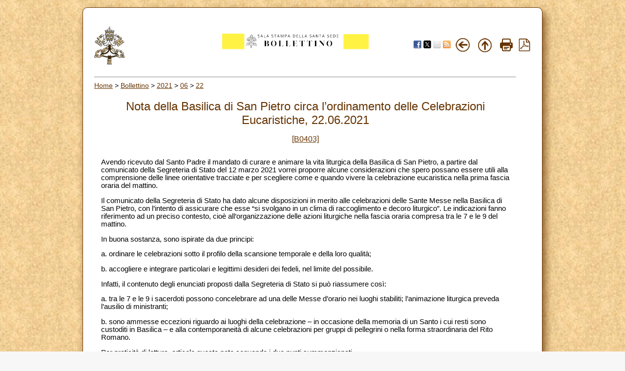

--- FILE ---
content_type: text/html; charset=UTF-8
request_url: https://press.vatican.va/content/salastampa/it/bollettino/pubblico/2021/06/22/0403/00884.html
body_size: 6573
content:
<!DOCTYPE HTML PUBLIC "-//W3C//DTD HTML 4.01 Transitional//EN" "http://www.w3.org/TR/html4/loose.dtd">
<html class="notranslate" translate="no">


<head>
    <meta http-equiv="X-UA-Compatible" content="IE=edge">
    <meta http-equiv="content-type" content="text/html; charset=UTF-8">
    <meta name="keywords" content="">
    <meta name="description" content="">
    <meta name="google" content="notranslate">
    


<!-- Global site tag (gtag.js) - Google Analytics -->
<script async="true" src="https://www.googletagmanager.com/gtag/js?id=G-8Q36JB0JQ1"></script>
<script>
  window.dataLayer = window.dataLayer || [];
  function gtag(){dataLayer.push(arguments);}
  gtag('js', new Date());
  gtag('config', 'G-8Q36JB0JQ1');
</script>



    



	<meta name="nbollettino" content="0403">


    


<!-- BEGIN: headlibs -->
<link rel="stylesheet" href="/etc/clientlibs/foundation/main.min.77f07f85da93e61bb291da28df2065ac.css" type="text/css">
<link rel="stylesheet" href="/etc/designs/generics2/library/clientlibs.min.25498fb47f0d5f43eead9ee78241c07f.css" type="text/css">
<link rel="stylesheet" href="/etc/clientlibs/granite/jquery-ui.min.7b84513df87025680b37c0cf8ba262f5.css" type="text/css">
<link rel="stylesheet" href="/etc/designs/salastampa/library/clientlibs.min.cead157bfdb7a2e0845d9dcb84347035.css" type="text/css">
<script type="text/javascript" src="/etc/clientlibs/granite/jquery.min.e0cc37eb1ac1cf9f859edde97cb8dc9f.js"></script>
<script type="text/javascript" src="/etc/clientlibs/granite/utils.min.cd31222ac49213ace66f3568912db918.js"></script>
<script type="text/javascript" src="/etc/clientlibs/granite/jquery/granite.min.e26b5f40a34d432bee3ded1ccbdc7041.js"></script>
<script type="text/javascript" src="/etc/clientlibs/foundation/jquery.min.d7c42e4a257b8b9fe38d1c53dd20d01a.js"></script>
<script type="text/javascript" src="/etc/clientlibs/foundation/main.min.1705fea38fedb11b0936752ffe8a5fc6.js"></script>
<script type="text/javascript" src="/etc/designs/generics2/library/clientlibs.min.c5bfe9bf6f920cf61a0a6eb2afcd84bc.js"></script>
<script type="text/javascript" src="/etc/clientlibs/granite/jquery-ui.min.03564aed9ef41ad3ee38c4fd30d33e22.js"></script>
<script type="text/javascript" src="/etc/designs/salastampa/library/clientlibs.min.510f69950b41483c840398942719ed27.js"></script>

<!-- END: headlibs -->

    

    

    
    <link rel="icon" type="image/vnd.microsoft.icon" href="/etc/designs/salastampa/favicon.ico">
    <link rel="shortcut icon" type="image/vnd.microsoft.icon" href="/etc/designs/salastampa/favicon.ico">
    
    <title> Nota della Basilica di San Pietro circa l’ordinamento delle Celebrazioni Eucaristiche</title>
</head>


<body>
    <a name="top"></a>
    <div id="intestazione-stampa">
        <img src="/etc/designs/salastampa/library/images/banner-stampa.png" alt="Sala Stampa">
    </div>
    <div id="corpo" class="rounded">
        <table id="wrapper">
            <tr id="trheader" class="header-nav">
                <td align="center" valign="top" width="5%">
                    <p align="left">
                        <a href="https://www.vatican.va"><img src="/etc/designs/salastampa/library/images/logo-vatican.png" width="64" height="78" alt="www.vatican.va" title="www.vatican.va"></a>
                    </p>
                </td>
                <td class="mobile-gone" align="right" valign="top" width="60%">
                    <img class="img-boll-nav" src="/etc/designs/salastampa/library/images/logo-press-it.png" alt="Sala Stampa">
                </td>
                <td align="right" style="width:20%;min-width:100px">
                    <div class="share">
                         <a href="#" onclick="javascript:shareOnFacebook();return false;"><img src="/etc/designs/salastampa/library/images/share/facebook-48.png" alt="Facebook" title="Facebook"></a>
                         <a href="#" onclick="javascript:shareOnTwitter();return false;"><img src="/etc/designs/salastampa/library/images/share/twitter-48.png" alt="Twitter" title="Twitter"></a>
                        <a href="#" onclick="javascript:shareOnMail();return false;"><img src="/etc/designs/salastampa/library/images/share/mail-48.png" alt="Mail" title="Mail"></a>
                         <a href="/content/salastampa/it/bollettino.feedrss.xml" rel="alternate" type="application/rss+xml" target="_blank"><img src="/etc/designs/salastampa/library/images/share/rss-48.png" alt="RSS Feed" title="RSS Feed"></a>
                    </div>
                </td>
                <td class="mobile-gone" align="center" width="5%">
                    <a href="javascript:history.go(-1)"> <img border="0" src="/etc/designs/salastampa/library/images/back.png" width="32" height="32" alt="Back" title="Back"></a>
                </td>
                <td class="mobile-gone" align="center" width="5%"><a onclick="up()" href="#"> 
                    <img border="0" src="/etc/designs/salastampa/library/images/top.png" width="32" height="32" alt="Top" title="Top"></a>
                </td>
                <td class="mobile-gone" align="center" width="5%"><a href="#" onclick="printBollettino()">
                    <img border="0" src="/etc/designs/salastampa/library/images/print.png" alt="Print" title="Print" width="26" height="26"></a>
                </td>
                <td class="mobile-gone" align="center" width="5%">
                    <a href="/content/salastampa/it/bollettino/pubblico/2021/06/22/0403/00884.pdf" title="Pdf"><img border="0" src="/etc/designs/salastampa/library/images/file-pdf.png" alt="Pdf" title="Pdf" width="26" height="26" target="_blank"></a>
                </td>
            </tr>
            <tr id="trprint">
                <td align="center" valign="top">
                    <center><img class="img-boll-nav" src="/etc/designs/salastampa/library/images/logo-press-it.png" alt="Sala Stampa"></center>
                <td>
            </tr>
            <tr id="trcontent">
                <td align="center" valign="top" width="100%" bgcolor="#FFFFFF"
                    height="5" colspan="6">
                    <hr id="hrheader">
                    
                    <div class="breadcrumb"><a href="/content/salastampa/it.html">Home</a> &gt; <a href="/content/salastampa/it/bollettino.html">Bollettino</a> &gt; <a href="/content/salastampa/it/bollettino/pubblico/2021.html">2021</a> &gt; <a href="/content/salastampa/it/bollettino/pubblico/2021/06.html">06</a> &gt; <a href="/content/salastampa/it/bollettino/pubblico/2021/06/22.html">22</a></div>

                    
                    <table border="0" width="98%" cellspacing="0" cellpadding="5" id="corpo_bollettino">
                        <tr>
                            <td align="left" height="50" valign="top" width="99%">
                                <!-- CONTENUTO DELLA PAGINA -->
                                
                                <br> 
                                
                                <div class="titolo">
                                    <div class="bulltitledate titolo">


<center>
    <font color="#663300" size="5"> Nota della Basilica di San Pietro circa l’ordinamento delle Celebrazioni Eucaristiche, 22.06.2021</font>
</center>
</div>
 
                                </div>
                                
                                <br> 
                                
                                
                                <div class="notizia">
                                    <center>
                                        <font color="#663300" size="3"><a href="/content/salastampa/it/bollettino/pubblico/2021/06/22/0403.html">[B0403]</a></font>
                                    </center>
                                </div>
                                 
                                <br>
                                

                                 
                                <div class="notizia">
                                    

                                    <div class="notizie bullnews">

<div style="text-align: left;"><p> Avendo ricevuto dal Santo Padre il mandato di curare e animare la vita liturgica della Basilica di San Pietro, a partire dal comunicato della Segreteria di Stato del 12 marzo 2021 vorrei proporre alcune considerazioni che spero possano essere utili alla comprensione delle linee orientative tracciate e per scegliere come e quando vivere la celebrazione eucaristica nella prima fascia oraria del mattino.</p><p> Il comunicato della Segreteria di Stato ha dato alcune disposizioni in merito alle celebrazioni delle Sante Messe nella Basilica di San Pietro, con l’intento di assicurare che esse “si svolgano in un clima di raccoglimento e decoro liturgico”. Le indicazioni fanno riferimento ad un preciso contesto, cioè all’organizzazione delle azioni liturgiche nella fascia oraria compresa tra le 7 e le 9 del mattino.</p><p> In buona sostanza, sono ispirate da due principi:</p><p>a. ordinare le celebrazioni sotto il profilo della scansione temporale e della loro qualità;</p><p>b. accogliere e integrare particolari e legittimi desideri dei fedeli, nel limite del possibile.</p><p> Infatti, il contenuto degli enunciati proposti dalla Segreteria di Stato si può riassumere così:</p><p>a. tra le 7 e le 9 i sacerdoti possono concelebrare ad una delle Messe d’orario nei luoghi stabiliti; l’animazione liturgica preveda l’ausilio di ministranti;</p><p>b. sono ammesse eccezioni riguardo ai luoghi della celebrazione – in occasione della memoria di un Santo i cui resti sono custoditi in Basilica – e alla contemporaneità di alcune celebrazioni per gruppi di pellegrini o nella forma straordinaria del Rito Romano.</p><p> Per praticità di lettura, articolo queste note seguendo i due punti summenzionati.</p><p><b>A. Le concelebrazioni dalle 7 alle 9</b></p><p> Il modo di ordinare le celebrazioni del mattino previsto dal comunicato della Segreteria di Stato costituisce l’occasione per richiamare il senso e il valore della concelebrazione eucaristica che, come hanno ricordato i Padri nell’ultimo Concilio, si inserisce nel solco della Tradizione della Chiesa: “La concelebrazione, che manifesta in modo appropriato l'unità del sacerdozio, è rimasta in uso fino ad oggi nella Chiesa, tanto in Oriente che in Occidente” (<i>SC</i>57). Per questo il Concilio Vaticano II nella Costituzione sulla Sacra Liturgia ha ampliato per i presbiteri la facoltà di concelebrare e alcuni documenti magisteriali hanno successivamente precisato le norme.<a name="_ftnref1"></a><sup>[1]</sup> In tal senso, può essere utile rammentare alcuni casi in cui il Magistero raccomanda la concelebrazione, come ad esempio <i>alla Messa principale di una chiesa </i>o<i> alle Messe in occasione di incontri di sacerdoti, secolari o religiosi, qualunque sia il loro carattere</i> (cf. <i>SC</i> 57; <i>Ordinamento generale del Messale Romano</i> 199).</p><p> D’altra parte la natura stessa della celebrazione è chiaramente definita nella <i>Sacrosanctum Concilium, </i>laddove tratta delle <i>Norme derivanti dalla natura gerarchica e comunitaria della liturgia</i>: “Le azioni liturgiche non sono azioni private ma celebrazioni della Chiesa, che è «sacramento dell’unità», cioè popolo santo radunato e ordinato sotto la guida dei Vescovi. Perciò tali azioni appartengono all'intero corpo della Chiesa, lo manifestano e lo implicano <sup>[…]</sup>. Ogni volta che i riti comportano, secondo la particolare natura di ciascuno, una celebrazione comunitaria caratterizzata dalla presenza e dalla partecipazione attiva dei fedeli, si inculchi che questa è da preferirsi, per quanto è possibile, alla celebrazione individuale e quasi privata. Ciò vale soprattutto per la celebrazione della Messa benché qualsiasi Messa abbia sempre un carattere pubblico e sociale e per l'amministrazione dei sacramenti” (<i>SC</i>26-27).</p><p> Perciò, l’assemblea riunita per l’Eucaristia manifesta compiutamente il mistero della Chiesa, Corpo vivente del Cristo. Lo ricorda <i>Lumen gentium</i><a name="_ftnref2"></a><sup>[2]</sup><i> </i>quando tratta del sacerdozio comune esercitato nei sacramenti, e lo rammenta chiaramente anche il <i>Catechismo della Chiesa Cattolica,</i> nel quale si afferma che è tutta la comunità, il Corpo di Cristo unito al suo Capo, che celebra (n. 1140). In tale prospettiva, si comprende come il massimo frutto dell’Eucaristia si attinga dalla partecipazione alla medesima azione, perché meglio esprime il mistero che si celebra<a name="_ftnref3"></a><sup>[3]</sup>.</p><p> Chiaramente, tutti coloro che compongono l’assemblea riunita per l’Eucaristia partecipano dell’unico sacrificio e sacerdozio di Cristo, ciascuno secondo il proprio stato e la sua condizione di vita: Vescovo, presbitero, diacono, battezzato, coniugato, religioso. Non vi è nella Messa concelebrata da più presbiteri alcuna diminuzione del valore e dei frutti del sacrificio eucaristico, quanto piuttosto una esaltazione piena degli stessi.</p><p> Un primo elemento per il discernimento, nel nostro contesto, è dunque questo: quando è possibile, per i presbiteri è più che opportuno concelebrare, stante anche il fatto che è prevista una regolare alternanza della presidenza per le concelebrazioni che ordinariamente avvengono nella Basilica di San Pietro. Lo stesso vale anche per singoli fedeli e gruppi, invitati a partecipare alla stessa Messa affinché sia espressione di fraternità e non di particolarismi che non riflettono il senso della comunione ecclesiale manifestata dalla celebrazione eucaristica.<a name="_ftnref4"></a><sup>[4]</sup></p><p><b>B. Le eccezioni</b></p><p> Il Magistero insegna che alle situazioni in cui è raccomandata la concelebrazione fanno eccezione i casi in cui il beneficio dei fedeli non richieda e non consigli diversamente.<a name="_ftnref5"></a><sup>[5]</sup></p><p> In tal senso, non deve essere sottovalutata l’importanza della comprensione della lingua nella liturgia in ordine alla carità (cf. <i>1Cor</i> 14) e il valore pastorale che può rivestire la celebrazione eucaristica per un gruppo di pellegrini, conformemente ai Riti esistenti nella Chiesa cattolica.</p><p> A queste considerazioni si aggiungono alcuni elementi della realtà caratterizzante la Basilica che devono essere tenuti in debito conto:</p><p>- le dimensioni della Basilica di San Pietro e la sua architettura consentono di andare incontro a diverse esigenze di quanti desiderino celebrare l’Eucaristia in gruppo senza sovrapporsi alla concelebrazione in corso nei principali luoghi liturgici;</p><p>- la Basilica di san Pietro si caratterizza per il ministero petrino di unità, misericordia e ortodossia della fede ed accoglie pellegrini provenienti da ogni parte del mondo;</p><p>- nella fascia oraria tra le 7 e le 9 del mattino la frequentazione della Basilica è numericamente contenuta;</p><p>- per le celebrazioni con il <i>Missale Romanum </i>del 1962 deve essere fatto tutto il possibile per esaudire il desiderio di fedeli e sacerdoti come previsto dal Motu Proprio <i>Summorum Pontificum.</i></p><p>Inoltre, senza nulla togliere alla legittimità della celebrazione della Messa di singoli sacerdoti anche quando non possono partecipare i fedeli<a name="_ftnref6"></a><sup>[6]</sup>, occorre riconoscere il carattere dirimente della norma che vieta di celebrare “in modo individuale <sup>[…]</sup> nello stesso tempo nel quale nella medesima chiesa o oratorio si tiene la concelebrazione”.<a name="_ftnref7"></a><sup>[7]</sup></p><p> Perciò, ho già dato disposizioni affinché siano accolte possibilmente le richieste di celebrare nella fascia oraria dalle 7 alle 9 da parte di gruppi con esigenze particolari e legittime. Anche le richieste di celebrare in modo individuale di volta in volta potranno essere oggetto di discernimento, fatto salvo il principio che tutto possa svolgersi in un clima di raccoglimento e decoro e vigilando affinché quanto ha il carattere dell’eccezionalità non divenga ordinario, stravolgendo gli intenti e il senso del Magistero.</p><p> In tal modo, sono fiducioso che il cammino avviato possa favorire per ogni sacerdote e ogni fedele la possibilità di vivere le celebrazioni in San Pietro in modo sempre più ordinato al bene, al bello e al vero.</p><p> Città del Vaticano, 22 giugno 2021.</p><p>Mauro Card. Gambetti</p><p>Arciprete della Basilica Papale di San Pietro</p><p>__________________</p><p><a name="_ftn1"></a><sup>[1]</sup>Cf. ad esempio: <i>Ordinamento generale del Messale Romano</i>; <i>Dichiarazione sulla Concelebrazione</i> della Sacra Congregazione per il Culto Divino, 7 agosto 1972; <i>CIC</i> 902.</p><p><a name="_ftn2"></a><sup>[2]</sup>“[I fedeli] Partecipando al sacrificio eucaristico, fonte e apice di tutta la vita cristiana, offrono a Dio la vittima divina e se stessi con essa; così tutti, sia con l'offerta che con la santa comunione, compiono la propria parte nell'azione liturgica, non però in maniera indifferenziata, bensì ciascuno a modo suo. Cibandosi poi del corpo di Cristo nella santaassemblea, mostrano concretamente la unità del popolo di Dio, che da questo augustissimo sacramento è adeguatamente espressa e mirabilmente effettuata” (<i>LG </i>11).</p><p><a name="_ftn3"></a><sup>[3]</sup>Nel suo contributo <i>Sacrificio, sacramento e sacerdozio nello sviluppo della Chiesa </i>(in <i>Annunciatori della Parola e servitori della vostra gioia</i>, LEV, 2013)<i>, </i>così si esprime Joseph Ratzinger: “Il luogo vero dell’esistenza della Chiesa non è una qualche burocrazia, nemmeno l’attività di un gruppo che dichiara di essere la “base”, ma l’“assemblea”. Essa è Chiesa in atto <sup>[…]</sup>. Più esattamente: il contenuto dell’assemblea è l’accoglienza della parola di Dio, che culmina nel memoriale della morte di Gesù, in un memoriale che realizza la sua presenza e significa missione. Risulta da ciò che ogni assemblea è interamente Chiesa, poiché il corpo del Signore non può che essere ogni volta tutto e la parola di Dio a sua volta non può che essere tutta. Ne risulta però, allo stesso tempo, che la singola assemblea, la singola comunità, rimane Chiesa soltanto se essa è nel tutto, nell’unità con le altre” (p. 82).</p><p><a name="_ftn4"></a><sup>[4]</sup>Sulla bontà della concelebrazione dell’Eucaristia è illuminante quanto è indicato, per i Santuari, al n. 268 del <i>Direttorio su pietà popolare e liturgia. Principi e orientamenti,</i> Città del Vaticano 2002.</p><p><a name="_ftn5"></a><sup>[5]</sup>Cf. <i>SC</i> 57;<i>Ordinamento generale del Messale Romano</i> 199;<i>CIC</i> 902.</p><p><a name="_ftn6"></a><sup>[6]</sup>Quando non vi è la possibilità della partecipazione dei fedeli, per i sacerdoti è caldeggiata comunque la celebrazione quotidiana della Messa. Lo insegna il Concilio nel decreto <i>Presbyterorum ordinis</i>: “Nel mistero del sacrificio eucaristico, in cui i sacerdoti svolgono la loro funzione principale, viene esercitata ininterrottamente l’opera della nostra redenzione e quindi se ne raccomanda caldamente la celebrazione quotidiana, la quale è sempre un atto di Cristo e della sua Chiesa, anche quando non è possibile che vi assistano i fedeli” (n. 13).</p><p><a name="_ftn7"></a><sup>[7]</sup><i>CIC</i> 902.</p><p>[00884-IT.01]<sup> </sup>[Testo<sup> </sup>originale:<sup> </sup>Italiano]</p><p>[B0403-XX.01]</p></div></div>

                                </div>
                                 
    
                                
                                <div class="notizia">
                                    <div class="parsys par_libero">
</div>

                                </div>
                                


                                


<hr> 
<ul style="text-align: left;">
    
    <li style="display:none"></li>
</ul>


                                <!-- /CONTENUTO DELLA PAGINA -->
                            </td>
                        </tr>
                    </table>
                </td>
            </tr>
        </table>


    </div>

</body>
</html>
